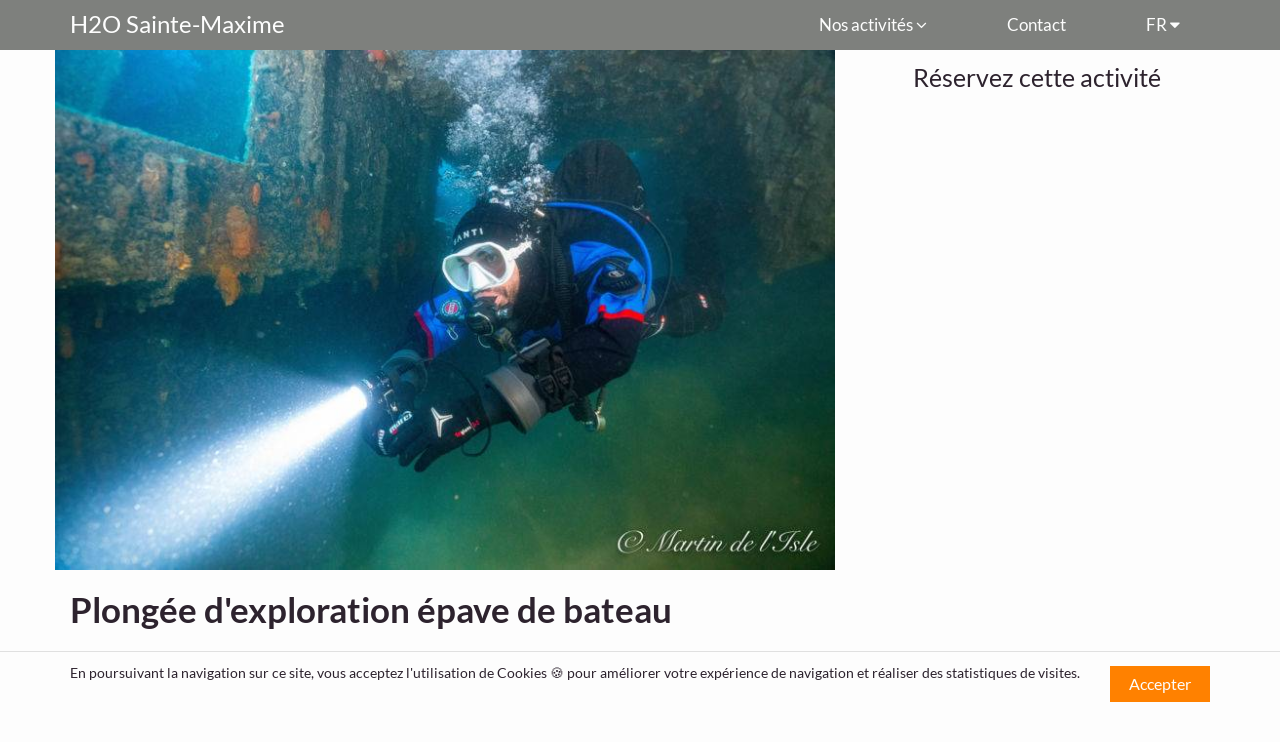

--- FILE ---
content_type: text/html; charset=UTF-8
request_url: https://h2o-sainte-maxime.com/fr/activite/plongee-dexploration/saint-tropez-cannes-grimaud-cogolin-ramatuelle-saint-raphael/plongee-dexploration-epave-de-bateau
body_size: 12681
content:
<!DOCTYPE html>
<html lang="fr" class="no-js">
    <!--

 ██████╗ ██╗   ██╗██╗██████╗  █████╗ ██████╗
██╔════╝ ██║   ██║██║██╔══██╗██╔══██╗██╔══██╗
██║  ███╗██║   ██║██║██║  ██║███████║██████╔╝
██║   ██║██║   ██║██║██║  ██║██╔══██║██╔═══╝
╚██████╔╝╚██████╔╝██║██████╔╝██║  ██║██║
 ╚═════╝  ╚═════╝ ╚═╝╚═════╝ ╚═╝  ╚═╝╚═╝
-->
<!--
Vendez vos activités sur votre site internet sans commission avec
www.guidap.co
Le logiciel de gestion de réservations et planning des professionnels du loisir

-->
    <head>
        <script>document.documentElement.classList.remove("no-js");</script>
        <meta charset="UTF-8" />
        <meta http-equiv="Content-language" content="fr">
        <meta name="viewport" content="width=device-width, minimum-scale=1.0, maximum-scale=2.0">
        <title>épave relax plongée profonde sainte-maxime saint-tropez</title>
        <meta name="description" content="Réservez votre Plongée d&#039;exploration épave de bateau avec H2O Sainte-Maxime à Sainte-Maxime près de Saint-Tropez -cannes- Grimaud - Cogolin - Ramatuelle- Saint-Raphael-">

        <meta name="theme-color" content="#7E807D">

        <meta property="og:title" content="épave relax plongée profonde sainte-maxime saint-tropez">
        <meta property="og:description" content="Réservez votre Plongée d&#039;exploration épave de bateau avec H2O Sainte-Maxime à Sainte-Maxime près de Saint-Tropez -cannes- Grimaud - Cogolin - Ramatuelle- Saint-Raphael-">
        <meta property="og:type" content="content website">
        <meta property="og:image" content="https://guidapp.s3.eu-central-1.amazonaws.com/activity_base/h2o-sainte-maxime.com/plongee-dexploration-epave-de-bateau-saint-tropez-grimaud-cogolin-ramatuelle-saint-raphael-1623679642.jpeg">
        <meta property="og:locale" content="fr-FR">
        <meta property="og:site_name" content="H2O Sainte-Maxime">
        <meta property="og:url" content="https://h2o-sainte-maxime.com/fr/activite/plongee-dexploration/saint-tropez-cannes-grimaud-cogolin-ramatuelle-saint-raphael/plongee-dexploration-epave-de-bateau">

                    <link href="/build/website/th_base.f2376c83e3676e941fb5.css" rel="stylesheet">
            <style>
                header .navbar-default,
footer .bottom-footer,
.main-content .home-desc {
    background-color: #7E807D;
}

header .navbar-default .navbar-logo img {
    border: solid 3px #7E807D;
}

.social-item .fa-stack .fa:last-child {
    color: var(--gdp-surface-50, #FDFDFD);
}
.social-item .fa-stack .fa:first-child,
.social-item:hover .fa-stack .fa:first-child {
    color: var(--gdp-surface-900, #2D232E);
}

body.tc-light header.header .navbar-default .nb-item,
body.tc-light header.header .navbar-default .nb-item:hover,
body.tc-light header.header .navbar-default .nb-item:focus,
body.tc-light footer.footer .bottom-footer span,
body.tc-light footer.footer .bottom-footer a,
body.bc-light .btn-custom,
body.bc-light .btn-custom2,
body.bc-light .reservation .label,
body.tc-light .main-content .home-desc h1,
body.tc-light .main-content .home-desc .wysiwyg {
    color: var(--gdp-surface-50, #FDFDFD);
}
body.bc-light .btn-custom.outline {
    color: #FF8100
}

body.tc-dark header.header .navbar-default .nb-item,
body.tc-dark header.header .navbar-default .nb-item:hover,
body.tc-dark header.header .navbar-default .nb-item:focus,
body.tc-dark footer.footer .bottom-footer span,
body.tc-dark footer.footer .bottom-footer a,
body.bc-dark .btn-custom,
body.bc-dark .btn-custom2,
body.bc-dark .reservation .label,
body.tc-dark .main-content .home-desc h1,
body.tc-dark .main-content .home-desc .wysiwyg {
    color: var(--gdp-surface-900, #2D232E);
}

@media (max-width: 767px) {
    header.header .navbar-default .navbar-nav .dropdown-menu li a {
        color: #FF8100;
    }
}

body.bc-light .btn-custom:hover,
body.bc-light .btn-custom2:hover,
body.bc-light .reservation .label:hover {
    color: #FF8100
}
body.bc-light .btn-custom.outline:hover {
    color: var(--gdp-surface-0, #FEFEFE);
}

body.tc-light header.header .navbar-default button.navbar-toggle {
    background-color: transparent;
    border-color: var(--gdp-surface-50, #FDFDFD);
    color: var(--gdp-surface-50, #FDFDFD);
}
body.tc-dark header.header .navbar-default button.navbar-toggle {
    background-color: transparent;
    border-color: var(--gdp-surface-900, #2D232E);
    color: var(--gdp-surface-900, #2D232E);
}

.btn-custom,
.btn-custom:focus,
.btn-custom:active,
.btn-custom2,
.btn-custom2:focus,
.btn-custom2:active,
.reservation .label {
    background-color: #FF8100;
    border: #FF8100 solid 1px;
}
.btn-custom:hover,
.btn-custom2:hover,
.reservation a.label:hover {
    background-color: var(--gdp-surface-50, #FDFDFD);
    color: #FF8100;
}
.reservation a.label.selected {
    background-color: var(--gdp-surface-50, #FDFDFD);
    color: #FF8100 !important;
}

.btn-custom.outline,
.btn-custom.outline:focus,
.btn-custom.outline:active {
    background-color: var(--gdp-surface-50, #FDFDFD);
    color: #FF8100;
}
.btn-custom.outline:hover {
    background-color: #FF8100;
    border: #FF8100 solid 1px;
}

body.bc-light .nb-activity a,
body.bc-light .nb-activity a:hover,
body.bc-light .nb-activity a:focus,
body.bc-light .nb-activity a:active {
    color: #FF8100;
}
body.bc-dark .nb-activity a,
body.bc-dark .nb-activity a:hover,
body.bc-dark .nb-activity a:focus,
body.bc-dark .nb-activity a:active {
    color: var(--gdp-surface-600, #7D777D);
    background-color: inherit;
}
.nb-activity li.active a,
.nb-activity li.active a:focus,
.nb-activity li.active a:active {
    color: var(--gdp-surface-900, #2D232E);
}

.loader-box .loader {
    border-top-color: #7E807D;
    border-bottom-color: #FF8100;
}


body ul.resa-bc li.active { background: #7E807D; }
body ul.resa-bc li.checked { background: #7E807D; }
body.tc-light ul.resa-bc li.checked a { color: var(--gdp-surface-50, #FDFDFD); }
body.tc-dark ul.resa-bc li.checked a { color: var(--gdp-surface-900, #2D232E); }

.reservation .resa-body tbody tr td.day.active {
    background-color: #FF8100;
    background-image: none;
}
body.bc-light .reservation .resa-body tbody tr td.day.active { color: var(--gdp-surface-50, #FDFDFD); }
body.bc-dark .reservation .resa-body tbody tr td.day.active { color: var(--gdp-surface-900, #2D232E); }

body.tc-light .reservation .resa-body tbody tr td.day.today { color: var(--gdp-surface-50, #FDFDFD); }
body.tc-dark .reservation .resa-body tbody tr td.day.today { color: var(--gdp-surface-900, #2D232E); }
body .reservation .resa-body tbody tr td.day.today { background-color: #7E807D; }
body .reservation .resa-body tbody tr td.day.today:not(.disabled):hover { color: #7E807D; }

body .reservation .resa-body tbody tr td.day.today.disabled,
body .reservation .resa-body tbody tr td.day.today.disabled:hover {
    background-color: rgba(126, 128, 125, 0.5);
}


.reservation a.label {
    background: #FF8100;
}
body.bc-light .reservation a.label { color: var(--gdp-surface-50, #FDFDFD); }
body.bc-dark .reservation a.label { color: var(--gdp-surface-900, #2D232E); }
            </style>
        
                                            <script type="application/ld+json">
            {
                "@context": "http://schema.org",
                "@type": "EntertainmentBusiness",
                "additionalType": "TouristAttraction",
                                "priceRange" : "5€ - 845€",
                                "currenciesAccepted": "EUR",
                "address": {
                    "@type": "PostalAddress",
                    "addressLocality": "Sainte-Maxime",
                    "streetAddress": "QUAI LEON CONDROYER, galerie marchande du port, PORT DE SAINTE MAXIME",
                    "postalCode": "83120",
                    "addressCountry": "France"
                },
                "name": "H2O Sainte-Maxime",
                "telephone": "+33611139004",
                "email": "frank@h2o-sainte-maxime.com",
                "image": "https://guidapp.s3.eu-central-1.amazonaws.com/cover_base/h2o-sainte-maxime.com/cover/baptemes-stages-et-formations-de-plongee-a-sainte-maxime-%7C-h2o-sainte-maxime-h2o-sainte-maxime-1557929559.jpeg",
                                    "sameAs": [
                        "https://www.facebook.com/H2O-Sainte-Maxime-1478446332389724/", "https://www.instagram.com/centredeplongeeh2o/", "https://www.tripadvisor.fr/Attraction_Review-g187239-d4011571-Reviews-H2O_club_de_plongee-Sainte_Maxime_French_Riviera_Cote_d_Azur_Provence_Alpes_Cote_.html"
                    ],
                                "url": "https://h2o-sainte-maxime.com/",
                "potentialAction": {
                    "@type": "ReserveAction",
                    "target": {
                        "@type": "EntryPoint",
                        "urlTemplate": "https://h2o-sainte-maxime.com/fr/activites",
                        "inLanguage": "fr-FR",
                        "actionPlatform": [
                            "http://schema.org/DesktopWebPlatform"
                        ]
                    },
                    "result": {
                        "@type": "Reservation",
                        "name": "Réserver"
                    }
                }

            }
            </script>
        
        
<script>
    (function(i,s,o,g,r,a,m){i['GoogleAnalyticsObject']=r;i[r]=i[r]||function(){
        (i[r].q=i[r].q||[]).push(arguments)},i[r].l=1*new Date();a=s.createElement(o),
        m=s.getElementsByTagName(o)[0];a.async=1;a.src=g;m.parentNode.insertBefore(a,m)
    })(window,document,'script','https://www.google-analytics.com/analytics.js','ga');

        ga('create', 'UA-108707280-1', 'auto');
    ga('set', {
        domain: 'h2o-sainte-maxime.com',
        theme: 'base',
        locale: 'fr',
        route: 'tenant_front_activity',
        tenant_logged: 0,
        page: document.location.pathname,
        title: document.title,
    });
    ga('send', 'pageview');
    
    </script>


    </head>
    <body
        class="tc-light bc-light hc-dark activity-page"
        data-spy="scroll" data-target=".nb-activity" data-offset="100"        data-theme="base"
        data-domain="h2o-sainte-maxime.com"
        vocab="http://schema.org/" typeof="WebPage"
    >
                <header class="header">
            <nav class="navbar navbar-default">
                                <div class="st-container">
                    <button type="button" class="navbar-toggle collapsed" data-toggle="collapse" data-target="#main-menu">
                        Menu
                    </button>
                    <div class="navbar-header">
                                                    <a class="navbar-brand nb-item" href="/fr">H2O Sainte-Maxime</a>
                                            </div>
                    <div class="collapse navbar-collapse" id="main-menu">
                        <ul class="nav navbar-nav">
                            <li class="dropdown">
                                <button class="btn btn-primary btn-outline dropdown-toggle nb-item" id="dropdownActivities" data-toggle="dropdown">
                                    Nos activités
                                    <i class="fa caret-down"></i>
                                </button>
                                <ul class="dropdown-menu dropdown-menu-categories" aria-labelledby="dropdownActivities">
                                                                            <li>
                                            <a href="/fr/activites#plongee-dexploration">
                                                fun dive
                                            </a>
                                        </li>
                                                                            <li>
                                            <a href="/fr/activites#plongee-debutant">
                                                Beginner diver
                                            </a>
                                        </li>
                                                                            <li>
                                            <a href="/fr/activites#plongee-enfant">
                                                Child diving
                                            </a>
                                        </li>
                                                                            <li>
                                            <a href="/fr/activites#formations-de-plongee-pour-adulte-ffessm-anmp">
                                                Diving training FFESSM / ANMP
                                            </a>
                                        </li>
                                                                            <li>
                                            <a href="/fr/activites#formations-de-plongee-pour-adulte-padi">
                                                PADI diving training
                                            </a>
                                        </li>
                                                                            <li>
                                            <a href="/fr/activites#snorkeling">
                                                Snorkeling
                                            </a>
                                        </li>
                                                                    </ul>
                            </li>
                            <li>
                                <a class="smooth-scroll nb-item" href="#contact">Contact</a>
                            </li>

                                                            <li class="dropdown lang">
                                    <button class="btn btn-primary btn-outline dropdown-toggle nb-item" id="dropdownLang" data-toggle="dropdown">
                                        <span class="locale">fr</span>
                                        <i class="fa caret-down"></i>
                                    </button>
                                    <ul class="dropdown-menu" aria-labelledby="dropdownLang">
                                                                                                                        <li>
                                            <a class="locale" href="/en/activity/plongee-dexploration/saint-tropez-cannes-grimaud-cogolin-ramatuelle-saint-raphael/wreck-dive-in-sainte-maxime">
                                                en
                                            </a>
                                        </li>
                                                                            </ul>
                                </li>
                                                    </ul>
                    </div>
                </div>
            </nav>
        </header>
        
            
        <div property="primaryImageOfPage" typeof="ImageObject">
        <meta property="url" content="https://guidapp.s3.eu-central-1.amazonaws.com/activity_base/h2o-sainte-maxime.com/plongee-dexploration-epave-de-bateau-saint-tropez-grimaud-cogolin-ramatuelle-saint-raphael-1623679642.jpeg" />
        <meta property="caption" content="Plongée d&#039;exploration épave de bateau" />
        <meta property="representativeOfPage" content="true" />
    </div>
<meta property="name" content="Plongée d&#039;exploration épave de bateau" />
<meta property="description" content="Plongeurs &amp;agrave; partir du PE40, niveau 2 ou advanced + deep dive, plongez &amp;agrave; la d&amp;eacute;couverte de nos &amp;eacute;paves.&amp;nbsp;
Accompagn&amp;eacute; de l&#039;un de nos moniteurs ou en autonomie avec d&#039;autres plongeurs (&amp;agrave; partir du niveau Pa40 ou 3), vous d&amp;eacute;couvrirez ces oasis de vie sous-marine, dans l&#039;ambiance tr&amp;egrave;s particuli&amp;egrave;re de la plong&amp;eacute;e sur &amp;eacute;pave.&amp;nbsp;" />
<div class="main-content activity" property="mainEntity" typeof="Product">
    <div class="activity-wrapper">
        <div class="sub-activity-wrapper">
            <div class="a-header">
                                    <div class="a-sub-header">
                        <img property="image" src="https://guidapp.s3.eu-central-1.amazonaws.com/activity_base/h2o-sainte-maxime.com/plongee-dexploration-epave-de-bateau-saint-tropez-grimaud-cogolin-ramatuelle-saint-raphael-1623679642.jpeg" alt="Plongée d&#039;exploration épave de bateau">
                    </div>
                
                <div class="activity-name">
                                        <h1 property="name">Plongée d&#039;exploration épave de bateau</h1>
                    <h2 property="category">Fun dive</h2>
                </div>
            </div>

                        
            <div class="a-content">
                <div class="nb-activity-wrapper">
                    <nav class="nb-activity">
                        <div class="nav-wrapper">
                            <ul class="nav">
                                                                    <li><a href="#description" class="smooth-scroll">Description</a></li>
                                                                                                    <li><a href="#conduct" class="smooth-scroll">Déroulement</a></li>
                                                                <li><a href="#address" class="smooth-scroll">Lieu de rendez-vous</a></li>
                            </ul>
                        </div>
                        <div class="arrow left"><i class="fa fa-angle-left"></i></div>
                        <div class="arrow right"><i class="fa fa-angle-right"></i></div>
                    </nav>
                </div>

                <div class="primary-infos">
                    <div class="item location">
                        <i class="fa fa-map-marker fa-fw"></i> Sainte-Maxime
                    </div>
                                            <div class="item people">
                            <i class="fa fa-users fa-fw"></i> 1 à 20 personnes
                        </div>
                                    </div>

                                    <div class="activity-info">
                        <h2>Forfaits</h2>
                                                    <div class="content package" property="offers" typeof="AggregateOffer">
                                <table class="table table-striped">
                                    <thead>
                                    <tr>
                                        <th colspan="3" class="package-name" property="name">Plongée encadrée</th>
                                    </tr>
                                    </thead>
                                    <tbody>
                                                                                                                                                                                                                                                                            <tr>
                                            <td>1 JE PLONGE + JE LOUE L&#039;ÉQUIPEMENT COMPLET (BOUTEILLE INCLUSE)</td>
                                            <td>80€</td>
                                            <td>bloc inclus</td>
                                        </tr>
                                                                                                                                                                                                    <tr>
                                            <td>1 JE PLONGE MAIS JE NE LOUE PAS L&#039;ÉQUIPEMENT COMPLET</td>
                                            <td>70€</td>
                                            <td>bloc inclus</td>
                                        </tr>
                                                                                                                                                                                                    <tr>
                                            <td>1 JE LOUE UN OU PLUSIEURS ÉLÉMENTS</td>
                                            <td>5€</td>
                                            <td>éléments : combinaison, détendeur, gilet, pmt</td>
                                        </tr>
                                                                                                                                                                                                    <tr>
                                            <td>1 JE LOUE UN ORDINATEUR</td>
                                            <td>5€</td>
                                            <td></td>
                                        </tr>
                                                                                                                                                                                                    <tr>
                                            <td>1 JE LOUE UNE LAMPE</td>
                                            <td>7€</td>
                                            <td></td>
                                        </tr>
                                                                                                                                                                                                    <tr>
                                            <td>1 JE LOUE UNE GO-PRO</td>
                                            <td>15€</td>
                                            <td></td>
                                        </tr>
                                                                        </tbody>
                                </table>
                                                                    <meta property="highPrice" content="80" />
                                    <meta property="lowPrice" content="5" />
                                    <meta property="priceCurrency" content="EUR" />
                                    <link itemprop="businessFunction" href="http://purl.org/goodrelations/v1#ProvideService" />
                                    <div property="areaServed" typeof="Place">
                                        <div property="address" typeof="PostalAddress">
                                            <meta property="streetAddress" content="114, Av Charles de Gaulle." />
                                            <meta property="postalCode" content="83120" />
                                            <meta property="addressLocality" content="Sainte-Maxime" />
                                            <meta property="addressCountry" content="France" />
                                        </div>
                                    </div>
                                                                                                </div>
                                                    <div class="content package" property="offers" typeof="AggregateOffer">
                                <table class="table table-striped">
                                    <thead>
                                    <tr>
                                        <th colspan="3" class="package-name" property="name">Plongée autonome</th>
                                    </tr>
                                    </thead>
                                    <tbody>
                                                                                                                                                                                                                                                                            <tr>
                                            <td>1 JE PLONGE + JE LOUE L&#039;ÉQUIPEMENT COMPLET (BOUTEILLE INCLUSE)</td>
                                            <td>65€</td>
                                            <td></td>
                                        </tr>
                                                                                                                                                                                                    <tr>
                                            <td>1 JE PLONGE MAIS JE NE LOUE PAS L&#039;ÉQUIPEMENT COMPLET</td>
                                            <td>50€</td>
                                            <td>bloc inclus</td>
                                        </tr>
                                                                                                                                                                                                    <tr>
                                            <td>1 JE LOUE UN OU PLUSIEURS ÉLÉMENTS</td>
                                            <td>5€</td>
                                            <td>éléments : combinaison, détendeur, gilet, pmt</td>
                                        </tr>
                                                                                                                                                                                                    <tr>
                                            <td>1 JE LOUE UN ORDINATEUR</td>
                                            <td>5€</td>
                                            <td></td>
                                        </tr>
                                                                                                                                                                                                    <tr>
                                            <td>1 JE LOUE UNE LAMPE</td>
                                            <td>7€</td>
                                            <td></td>
                                        </tr>
                                                                                                                                                                                                    <tr>
                                            <td>1 JE LOUE UNE GO-PRO</td>
                                            <td>15€</td>
                                            <td></td>
                                        </tr>
                                                                        </tbody>
                                </table>
                                                                    <meta property="highPrice" content="65" />
                                    <meta property="lowPrice" content="5" />
                                    <meta property="priceCurrency" content="EUR" />
                                    <link itemprop="businessFunction" href="http://purl.org/goodrelations/v1#ProvideService" />
                                    <div property="areaServed" typeof="Place">
                                        <div property="address" typeof="PostalAddress">
                                            <meta property="streetAddress" content="114, Av Charles de Gaulle." />
                                            <meta property="postalCode" content="83120" />
                                            <meta property="addressLocality" content="Sainte-Maxime" />
                                            <meta property="addressCountry" content="France" />
                                        </div>
                                    </div>
                                                                                                </div>
                                            </div>
                
                                    <div id="description" class="activity-info">
                        <h2>Description</h2>
                                                    <div class="wysiwyg content" property="description">
                                                                    <p>Plongeurs &agrave; partir du PE40, niveau 2 ou advanced + deep dive, plongez &agrave; la d&eacute;couverte de nos &eacute;paves.&nbsp;</p>
<p>Accompagn&eacute; de l'un de nos moniteurs ou en autonomie avec d'autres plongeurs (&agrave; partir du niveau Pa40 ou 3), vous d&eacute;couvrirez ces oasis de vie sous-marine, dans l'ambiance tr&egrave;s particuli&egrave;re de la plong&eacute;e sur &eacute;pave.&nbsp;</p>
                                                            </div>
                                            </div>

                                            <div id="carousel" class="activity-info">
                            <div ref="carousel" class="carousel slide">
                                <template v-if="isGalleryReady">
                                    <div class="carousel-inner" role="listbox">
                                        <div v-for="(image,index) in images" class="item" :class="{'active': index === 0}">
                                            <clazy-load :src="image.formats.activity_secondary_full">
                                                <img slot="image" :src="image.formats.activity_secondary_full" :alt="'Image '+index">
                                                <div class="loader-box overlay" slot="placeholder">
                                                    <div class="loader"></div>
                                                </div>
                                            </clazy-load>
                                        </div>
                                    </div>
                                    <a href="javascript:void(0)" class="left carousel-control" @click.prevent="previousSlide()" v-if="isCarouselReady">
                                        <span class="fa fa-angle-left" aria-hidden="true"></span>
                                        <span class="sr-only">Précédent</span>
                                    </a>
                                    <a href="javascript:void(0)" class="right carousel-control" @click.prevent="nextSlide()" v-if="isCarouselReady">
                                        <span class="fa fa-angle-right" aria-hidden="true"></span>
                                        <span class="sr-only">Suivant</span>
                                    </a>
                                </template>
                            </div>
                        </div>
                                    
                                    <div id="conduct" class="activity-info">
                        <h2>Déroulement</h2>
                        <div class="wysiwyg content">
                                                            <p>RDV au club &agrave; 8h45, puis d&eacute;part &agrave; bord de notre bateau confortable r&eacute;serv&eacute; aux plongeurs confirm&eacute;s, pour une sortie d'environ 2h30.&nbsp;</p>
<p><strong>Cette activit&eacute; n'est pas reservable en ligne, pour les dates des &eacute;paves, nous consulter par t&eacute;l&eacute;phone</strong>.</p>
                                                    </div>
                    </div>
                
                                    <div class="activity-info">
                        <h2>Inclus</h2>
                        <div class="wysiwyg content">
                                                            <p>boisson et bonne humeur !</p>
                                                    </div>
                    </div>
                
                                    <div class="activity-info">
                        <h2>Bon à savoir</h2>
                        <div class="wysiwyg content">
                                                            <p>Prévoir votre carte de niveau, votre carnet de plongée.<br></p><p>Possibilité d'apporter vos affaires personnelles sur le bateau. Douche à bord.
</p><p>Equipement complet disponible au club.</p><p>Pour en savoir plus sur les sites de plongée et les épaves, consultez notre site d'informations : <a href="http://www.h2o-sainte-maxime.com/" rel="noopener">http://www.h2o-sainte-maxime.com/</a></p><p>
</p>
                                                    </div>
                    </div>
                                
<div id="address" class="activity-info">
    <h2>Lieu de rendez-vous</h2>
    <div class="content">
        <p>
                        <span>
                <span>114, Av Charles de Gaulle.</span>
                <span>83120 Sainte-Maxime</span>
            </span>
        </p>
                <div id="map-container"
             data-map-provider="{&quot;url&quot;:&quot;https:\/\/api.mapbox.com\/styles\/v1\/{id}\/tiles\/{z}\/{x}\/{y}?access_token={accessToken}&quot;,&quot;options&quot;:{&quot;id&quot;:&quot;mapbox\/streets-v11&quot;,&quot;tileSize&quot;:512,&quot;zoomOffset&quot;:-1,&quot;accessToken&quot;:&quot;pk.eyJ1Ijoic3lsdmFpbmd1aWRhcCIsImEiOiJjamppbXFnbDMwb3k3M2tzYnJ1ZmZxYTI5In0.nWdmyoSzzrObyUG5kCeTKQ&quot;,&quot;attribution&quot;:&quot;\u00a9 &lt;a href=\&quot;https:\/\/www.mapbox.com\/about\/maps\/\&quot;&gt;Mapbox&lt;\/a&gt; \u00a9 &lt;a href=\&quot;http:\/\/www.openstreetmap.org\/copyright\&quot;&gt;OpenStreetMap&lt;\/a&gt; &lt;strong&gt;&lt;a href=\&quot;https:\/\/www.mapbox.com\/map-feedback\/\&quot; target=\&quot;_blank\&quot;&gt;Improve this map&lt;\/a&gt;&lt;\/strong&gt;&quot;}}"
             data-map-places="[{&quot;lat&quot;:&quot;43.307328&quot;,&quot;lng&quot;:&quot;6.6404125&quot;}]">
            <g-openstreetmap
                    v-if="mapProvider"
                    :map-provider="mapProvider"
                    height="300px"
                    :places="places"
                    map-error-double-touch="Utilisez deux doigts pour déplacer la carte">
            </g-openstreetmap>
        </div>
    </div>
</div>
            </div>
        </div>
                    

<div class="reservation-tool-wrapper"
    id="reservation-tool"
    data-currency-iso="EUR"
            data-activity-uuid="ml9cpH53koSN0WVbKBXdixefvJyasC7DLMRO"
        data-gift-enabled="0"
        data-sale-mode="reservation"
            data-client-forms="[{&quot;uuid&quot;:&quot;db5e5336-b064-11ec-9b9c-067a955a4894&quot;,&quot;type&quot;:&quot;opt_in&quot;,&quot;label&quot;:&quot;Je souhaite recevoir des offres et des nouvelles de H2O Sainte-Maxime par email.&quot;,&quot;required&quot;:false}]"
     v-cloak
>
    <div class="reserve-cta-mobile" v-if="!isPopupVisible && !isExportLight && !isGiftCardActivationMode">
        <button class="btn-custom" @click="popupSwitch()">
            Réserver
        </button>
    </div>
    <div class="rtw-main" :class="{'gift-card-activation' : isGiftCardActivationMode}" v-show="isPopupVisible || isExportLight || isGiftCardActivationMode">
        <div class="reservation" :class="{'loading':callActive}">
            <div class="mobile-header" v-if="isPopupVisible && !isExportLight && !isGiftCardActivationMode"><i class="fa fa-times" @click="popupSwitch()"></i></div>
            <div v-if="callActive" class="loader-box overlay"><div class="loader"></div></div>
            <template v-if="selected.activity || isGiftCardActivationMode">
                <template v-if="displayReservationTool">
                    <div class="header" v-if="current_step != steps.success">
                                                    <p v-if="selected.isGift" class="resa-title">Offrir un bon cadeau</p>
                            <p v-else-if="isGiftCardActivationMode" class="resa-title"> 🎁 Utiliser un bon cadeau</p>
                            <p v-else class="resa-title">Réservez cette activité</p>
                                            </div>
                    <div class="clearfix" v-if="current_step < steps.success && current_step !== steps.gift_card">
                        <template v-if="!isBuyingReservation">
                            <ul class="resa-bc">
                                <li v-if="isPackageSelectable" :class="getStepClasses(steps.packages)">
                                    <a href="javascript:void(0)" v-if="isPastStep(steps.packages)" @click.prevent="setCurrentStep(steps.packages)">Forfait</a>
                                    <span v-if="isFutureOrCurrentStep(steps.packages)">Forfait</span>
                                </li>
                                <li :class="getStepClasses(steps.prices)">
                                    <a href="javascript:void(0)" v-if="isPastStep(steps.prices)" @click.prevent="setCurrentStep(steps.prices)">Tarif</a>
                                    <span v-if="isFutureOrCurrentStep(steps.prices)">Tarif</span>
                                </li>
                                <li :class="getStepClasses(steps.checkout)">
                                    <span>Coordonnées</span>
                                </li>
                            </ul>
                        </template>
                        <template v-else>
                            <ul class="resa-bc">
                                <li v-if="selected.isGift" :class="getStepClasses(steps.recipient)">
                                    <a href="javascript:void(0)" v-if="isPastStep(steps.recipient)" @click.prevent="setCurrentStep(steps.recipient)">Destinataire</a>
                                    <span v-if="isFutureOrCurrentStep(steps.recipient)">Destinataire</span>
                                </li>
                                <li v-if="isPackageSelectable" :class="getStepClasses(steps.packages)">
                                    <a href="javascript:void(0)" v-if="isPastStep(steps.packages)" @click.prevent="setCurrentStep(steps.packages)">Forfait</a>
                                    <span v-if="isFutureOrCurrentStep(steps.packages)">Forfait</span>
                                </li>
                                <li :class="getStepClasses(steps.prices)">
                                    <a href="javascript:void(0)" v-if="isPastStep(steps.prices)" @click.prevent="setCurrentStep(steps.prices)">Tarif</a>
                                    <span v-if="isFutureOrCurrentStep(steps.prices)">Tarif</span>
                                </li>
                                <li v-if="areResourcesSelectable && !selected.isGift" :class="getStepClasses(steps.resources)">
                                    <a href="javascript:void(0)" v-if="isPastStep(steps.resources)" @click.prevent="setNextStepFromPrices()">Equip.</a>
                                    <span v-if="isFutureOrCurrentStep(steps.resources)">Equip.</span>
                                </li>
                                <li v-if="!selected.isGift" :class="getStepClasses(steps.date)">
                                    <a href="javascript:void(0)" v-if="isPastStep(steps.date)" @click.prevent="setCurrentStep(steps.date)">Date</a>
                                    <span v-if="isFutureOrCurrentStep(steps.date)">Date</span>
                                </li>
                                <li v-if="!selected.isGift" :class="getStepClasses(steps.slots)">
                                    <a href="javascript:void(0)" v-if="isPastStep(steps.slots)" @click.prevent="setCurrentStep(steps.slots)">Heure</a>
                                    <span v-if="isFutureOrCurrentStep(steps.slots)">Heure</span>
                                </li>
                            </ul>
                        </template>
                    </div>
                    <div class="general-errors" v-if="hasGeneralErrors()">
                        <div v-for="e in getGeneralErrors()" v-html="e"></div>
                    </div>
                    <div class="clearfix"></div>
                    <div class="resa-body clearfix">
                                                    <!-- GIFT CARD -->
                            <div class="gift-card" v-if="current_step == steps.gift_card">
                                <ol class="gift-activation-guide">
                                    <li>Munissez vous de votre bon cadeau</li>
                                    <li>Relevez le numéro de votre bon cadeau qui se trouve sous le QR code</li>
                                    <li>Renseignez le numéro de votre bon cadeau</li>
                                </ol>
                                <div class="form-group">
                                    <label>Code du bon cadeau</label>
                                    <input class="form-control" type="text" v-model="giftCardCode">
                                </div>
                                <div class="general-errors" v-if="giftCardNotFound">
                                    Bon cadeau introuvable
                                </div>
                                <div class="resa-gift">
                                    <a href=""
                                       class="btn-custom"
                                       v-if="giftCardCode"
                                       @click.prevent="useGiftCardCode">
                                        Valider
                                    </a>
                                    <a v-if="!isGiftCardActivationMode" href="" class="m-t-md" @click.prevent="leaveGiftCardStep">
                                        < Revenir à la réservation
                                    </a>
                                </div>
                            </div>
                        
                        
                        <transition name="reservation-transition" enter-activer-class="animated fadeIn" leave-active-class="animated fadeOut">

                            <!-- LIST OF PACKAGES -->
                            <div class="packages-list" v-if="current_step == steps.packages">
                                <template v-if="selected.isGift">
                                    <h3>Choisissez un forfait pour</h3>
                                    <h4>${ recipientName }</h4>
                                </template>
                                <h3 v-else>Choisissez votre forfait</h3>
                                <a href="" v-for="package in selected.activity.packages" class="btn-custom"
                                   @click.prevent="setPackage(package)">
                                    ${ package.name }
                                </a>
                            </div>

                            <template v-if="isBuyingReservation">
                            <!-- RECIPIENT -->
                            <div class="resa-checkout" v-if="current_step == steps.recipient">
                                <h3>A qui offrez-vous ce bon cadeau ?</h3>
                                <div class="form-item">
                                    <input type="text" placeholder="Prénom"
                                           v-model="selected.recipient.firstname"
                                           class="form-control"
                                           :class="{'error': errors.recipient && errors.recipient.firstname}">
                                    <template v-if="errors.recipient && errors.recipient.firstname">
                                        <span v-for="e in errors.recipient.firstname" class="error-text">${ e }</span>
                                    </template>
                                </div>
                                <div class="animated fadeIn" v-if="selected.recipient.firstname">
                                    <div class="form-item">
                                        <input type="text" placeholder="Nom"
                                               v-model="selected.recipient.lastname"
                                               class="form-control"
                                               :class="{'error': errors.recipient && errors.recipient.lastname}">
                                        <template v-if="errors.recipient && errors.recipient.lastname">
                                            <span v-for="e in errors.recipient.lastname" class="error-text">${ e }</span>
                                        </template>
                                    </div>
                                    <div class="form-item">
                                        <input type="email" placeholder="Email"
                                               v-model="selected.recipient.email"
                                               class="form-control"
                                               :class="{'error': errors.recipient && errors.recipient.email}">
                                        <template v-if="errors.recipient && errors.recipient.email">
                                            <span v-for="e in errors.recipient.email" class="error-text">${ e }</span>
                                        </template>
                                    </div>
                                    <div v-if="isRecipientEmailProblematic" class="alert alert-warning">
                                        Malgré nos efforts, les adresses email orange bloquent certains de nos emails. Pour être sûr de recevoir nos confirmations préférez une autre addresse. (Gmail, Outlook, etc.)
                                    </div>
                                    <div class="form-item phone-number-input">
                                        <vue-phone-number-input
                                                :value="unformattedRecipientPhoneNumber"
                                                :default-country-code="phoneNumberCountry"
                                                :translations="$options.PHONE_NUMBER_TRANS"
                                                :error="!phoneValidation.recipient && !!selected.recipient.phone"
                                                :no-validator-state="isRecipientPhoneValid"
                                                :color="getCssColorVariable('--gdp-secondary-900')"
                                                :valid-color="getCssColorVariable('--gdp-success-900')"
                                                :error-color="getCssColorVariable('--gdp-error-900')"
                                                required
                                                @update="updateRecipientPhone">
                                        </vue-phone-number-input>
                                        <template v-if="errors.recipient && errors.recipient.phone">
                                            <span v-for="e in errors.recipient.phone" class="error-text">${ e }</span>
                                        </template>
                                    </div>
                                    <div class="form-item">
                                        <p>
                                            Garanti sans spam, ces informations nous serviront à contacter le destinataire au cas où son bon cadeau arrive à expiration 🙂.
                                        </p>
                                    </div>
                                </div>
                                <button class="btn btn-custom" @click="setNextStepFromRecipient()" :disabled="!selected.recipient.firstname">
                                    Suivant
                                </button>
                            </div>
                            </template>
                            <!-- LIST OF PRICES -->
                            <div class="resources-list" v-if="current_step == steps.prices">
                                <template v-if="selected.isGift">
                                    <h3>Choisissez des tarifs pour</h3>
                                    <h4>${ recipientName }</h4>
                                </template>
                                <h3 v-else>Choisissez votre tarif</h3>
                                <div class="sub-prices-list" v-for="price in selected.package.prices">
                                    <div>
                                        ${ price.name }
                                        <small>${ price.details }</small>
                                    </div>
                                    <div>
                                        <g-reservation-spinner :item="price" :selected.sync="selected.prices"></g-reservation-spinner>
                                    </div>
                                </div>
                                <a href="" class="btn-custom animated fadeIn"
                                   v-if="arePricesValid"
                                   @click.prevent="setNextStepFromPrices()">
                                    Suivant
                                </a>
                            </div>

                            <template v-if="isBuyingReservation">
                            <!-- LIST OF RESOURCES -->
                            <div class="resources-list" v-if="current_step == steps.resources">
                                <h3>Choisissez votre équipement</h3>
                                <div class="sub-resources-list" v-for="resource in resources">
                                    <div class="resource-image">
                                        <img v-if="resource.thumb" :src="resource.thumb" />
                                    </div>
                                    <div class="resource-content">
                                        <div>
                                            ${ resource.name }<br />
                                            <small><a href="javascript:void(0)" @click.prevent="openResourceDetails(resource)">Détails</a></small>
                                        </div>
                                        <div>
                                            <g-reservation-spinner :item="resource" :selected.sync="selected.resources"></g-reservation-spinner>
                                        </div>
                                    </div>
                                </div>
                                <a href="" class="btn-custom animated fadeIn"
                                   v-if="selected.resources.length > 0"
                                   @click.prevent="setCurrentStep(steps.date)">
                                    Suivant
                                </a>
                            </div>

                            <!-- DATEPICKER -->
                            <div class="resa-picker" v-if="current_step == steps.date">
                                <h3>Choisissez une date</h3>
                                <g-date-picker id="datepicker"
                                               v-model="selected.date"
                                               always-displayed
                                               :config="datepicker.config"
                                               :dates-disabled="datepicker.closedDates"
                                               @created="fetchCloseDates"
                                               @change-month="onDatePickerChangeMonth"
                                               @change-date="onDatePickerChangeDate"
                                ></g-date-picker>
                                <div class="clearfix"></div>
                            </div>

                            <!-- SLOTS -->
                            <div class="resa-slots" v-if="current_step == steps.slots">
                                <h3>Choisissez une heure de début</h3>
                                <a href="" class="label"
                                   v-for="slot in slots"
                                   :class="{'selected': slot === selected.slot}"
                                   @click.prevent="selectSlot(slot)">${ slot.departure }</a>
                            </div>
                            </template>

                            <!-- CHECKOUT -->
                            <div class="resa-checkout" v-if="current_step == steps.checkout">
                                <h3>Vos informations</h3>
                                <div class="form-item duo">
                                    <div>
                                        <input type="text" placeholder="Prénom"
                                               v-model="selected.client.firstname"
                                               class="form-control"
                                               :class="{'error': errors.client && errors.client.firstname}">
                                        <template v-if="errors.client && errors.client.firstname">
                                            <span v-for="e in errors.client.firstname" class="error-text">${ e }</span>
                                        </template>
                                    </div>
                                    <div>
                                        <input type="text" placeholder="Nom"
                                               v-model="selected.client.lastname"
                                               class="form-control"
                                               :class="{'error': errors.client && errors.client.lastname}">
                                        <template v-if="errors.client && errors.client.lastname">
                                            <span v-for="e in errors.client.lastname" class="error-text">${ e }</span>
                                        </template>
                                    </div>
                                </div>
                                <div class="form-item">
                                    <input type="email" placeholder="Email"
                                           v-model="selected.client.email"
                                           class="form-control"
                                           :class="{'error': errors.client && errors.client.email}">
                                    <template v-if="errors.client && errors.client.email">
                                        <span v-for="e in errors.client.email" class="error-text">${ e }</span>
                                    </template>
                                </div>
                                <div v-if="isClientEmailProblematic" class="alert alert-warning">
                                    Malgré nos efforts, les adresses email orange bloquent certains de nos emails. Pour être sûr de recevoir nos confirmations préférez une autre addresse. (Gmail, Outlook, etc.)
                                </div>
                                <div class="form-item phone-number-input">
                                    <vue-phone-number-input
                                        :value="unformattedClientPhoneNumber"
                                        :translations="$options.PHONE_NUMBER_TRANS"
                                        :default-country-code="phoneNumberCountry"
                                        :error="!phoneValidation.client && !!selected.client.phone"
                                        :no-validator-state="isClientPhoneValid"
                                        :color="getCssColorVariable('--gdp-secondary-900')"
                                        :valid-color="getCssColorVariable('--gdp-success-900')"
                                        :error-color="getCssColorVariable('--gdp-error-900')"
                                        required
                                        @update="updateClientPhone"
                                    >
                                    </vue-phone-number-input>
                                    <template v-if="errors.client && !isClientPhoneValid">
                                        <span class="error-text">
                                            Le numéro de téléphone doit être renseigné
                                        </span>
                                    </template>
                                </div>
                                <div class="form-item" v-if="isQuestionable">
                                    <label for="question">
                                        <strong>${ selected.package.question }</strong>
                                    </label>
                                    <input type="text" class="form-control"
                                           id="question"
                                           v-model="selected.response" v-bind:placeholder="selected.package.question"
                                           :class="{'error': errors.selected && errors.selected.response}">
                                    <template v-if="errors.selected && errors.selected.response">
                                        <span v-for="e in errors.selected.response" class="error-text">${ e }</span>
                                    </template>
                                </div>
                                                                <div class="form-item checkbox-form-item" style="margin-bottom: 8px;" v-for="(clientForm, index) in clientForms">
                                    <label :for="clientForm.uuid" style="margin-bottom: 0; display: flex;">
                                        <input
                                            type="checkbox"
                                            :class="{ 'optin-checkbox-error': errors.client && errors.client.form && errors.client.form[index] && !selected.client.form[index].answer }"
                                            style="margin-right: 4px;"
                                            :id="clientForm.uuid"
                                            v-model="selected.client.form[index].answer">
                                        <span v-html="markdownize(clientForm.label, true).concat(clientForm.required ? ' *' : '')"></span>
                                    </label>
                                    <template v-if="errors.client && errors.client.form && errors.client.form[index]">
                                        <span class="error-text">
                                            Vous devez cocher cette case pour continuer
                                        </span>
                                    </template>
                                </div>
                                <button v-if="selected.isGift" id="submit-order-button" class="btn btn-custom"  @click.prevent="reserve()">
                                    Finaliser mon cadeau
                                </button>
                                <button v-else id="submit-order-button" class="btn btn-custom" @click.prevent="reserve()">
                                    <template v-if="isBuyingReservation">
                                        Réserver
                                    </template>
                                    <template v-else>
                                        Acheter
                                    </template>
                                </button>
                            </div>

                            <!-- SUCCESS -->
                            <div id="reservation-success" class="resa-success" v-if="reservation && current_step == steps.success">
                                <template v-if="reservation.autoAccept === 0">
                                    <p><i class="fa fa-hourglass-half"></i></p>
                                    <h3>Votre demande de réservation est en attente de confirmation.</h3>
                                    <p><strong>Pensez à regarder vos SPAM ou <a href='tel:+33611139004'>appelez-nous</a> sans nouvelle rapide de notre part.</strong></p>
                                </template>
                                <template v-else-if="mustRedirectToPayment">
                                    <div class="loader-box"><div class="loader"></div></div>
                                    <h3>Redirection vers la page de paiement...</h3>
                                    <p>
                                        <a :href="getPaymentUrl()">Cliquez-ici si vous n&#039;êtes pas redirigé automatiquement.</a>
                                    </p>
                                </template>
                                <template v-else>
                                    <p><i class="fa fa-check-circle success"></i></p>
                                    <h3>Votre demande est enregistrée !</h3>
                                    <p>Le détail de votre demande a été envoyé dans votre boite mail.</p>
                                    <p><strong>Pensez à regarder vos SPAM ou <a href='tel:+33611139004'>appelez-nous</a> sans nouvelle rapide de notre part.</strong></p>
                                </template>
                            </div>
                        </transition>
                    </div>

                    <div class="resa-summary" v-if="current_step >= steps.prices && !noSlotsAvailable">
                        <h3>Votre sélection</h3>
                        <p v-if="selected.isGift">1 bon cadeau pour ${ recipientName }</p>
                        <p>${ selected.package.name }</p>

                        <template v-if="selected.prices.length > 0">
                            Tarifs sélectionnés
                            <div class="prices" v-for="_price in selected.prices">
                                <div>
                                    ${ _price.quantity } ${ getPriceByUuid(_price.uuid).name }
                                </div>
                                <div>
                                    ${ _price.quantity } x ${ getPriceByUuid(_price.uuid).amount|money } €
                                </div>
                            </div>
                            <div class="total">
                                ${ getTotalPrice(selected.prices)|money } €
                            </div>
                        </template>
                        <template v-if="selected.coupons.length > 0">
                            <div class="coupons" v-for="_coupon in selected.coupons">
                                <div>
                                    <span v-if="!reservation" @click="removeCoupon(_coupon)">
                                        <g-icon class="remove-from-cart" fa="times"></g-icon>
                                    </span>
                                    Réduction ${ _coupon.code } <template v-if="_coupon.discountType === $options.COUPON_TYPES.PERCENT">(${ _coupon.discount }%)</template>
                                </div>
                                <div>
                                    -${ _coupon.computedDiscount } €
                                </div>
                            </div>
                            <div class="total">
                                Total ${ getTotal(selected.prices, selected.coupons)|money } €
                            </div>
                        </template>
                        <template v-if="selected.resources.length > 0">
                            <p>Équipements sélectionnés</p>
                            <div v-for="resource in selected.resources">
                                ${ resource.quantity } ${ getResourceByUuid(resource.uuid).name }
                            </div>
                        </template>
                        <div v-if="selected.date">
                            <br />
                            Le ${ selected.date }
                            <span v-if="selected.slot">
                                à ${ selected.slot.departure }
                            </span>
                        </div>
                    </div>

                                        <div class="resa-body resa-summary clearfix" v-if="canGift">
                        <div class="resa-gift">
                            <h3>🎁 Bon cadeau ?</h3>
                            <button @click="enableGiftMode" class="btn-custom outline">
                                Offrir un bon cadeau
                            </button>
                            <a href="" class="m-t-md" @click.prevent="gotoGiftCardStep">
                                Utiliser un bon cadeau
                            </a>
                        </div>
                    </div>
                                    </template>

                <template v-else>
                    <p class="resa-title">Réservez au :</p>
                    <div class="resa-content">
                        <hr>
                        <a href="tel:+33611139004" class="btn-custom2">
                            +33611139004
                        </a>
                    </div>
                </template>
            </template>

            <template v-else>
                <template v-if="!isBuyingReservation">
                    <p class="resa-title">Billetterie</p>
                </template>
                <template v-else>
                    <p class="resa-title">Réservez cette activité</p>
                </template>
            </template>
        </div>
    </div>
        <div class="resource-modal" v-if="resourceToShow">
        <div class="resource-dialog">
            <div class="dialog-content">
                <div class="dialog-header">
                    <button type="button" @click="closeResourceDetails()">
                        <i class="fa fa-times"></i>
                    </button>
                    <span>${ resourceToShow.name }</span>
                </div>
                <div class="dialog-body">
                    <div>
                        <img v-if="resourceToShow.fullImage" :src="resourceToShow.fullImage">
                    </div>
                    <div v-html="resourceToShow.description"></div>
                </div>
            </div>
        </div>
    </div>
    </div>

<script>
    window.validationErrors = {
        'client.firstname.blank': "Le prénom doit être renseigné",
        'client.lastname.blank': "Le nom doit être renseigné",
        'client.email.blank': "L'email doit être renseigné",
        'client.email.format': "L'email n'est pas valide",
        'client.phone.blank': "Le numéro de téléphone doit être renseigné",
        'client.form.unchecked': "Vous devez cocher cette case pour continuer",
        'question.blank': "La question personnelle doit être renseignée",
        'slot.not_available': 'Aucun créneau disponible ce jour avec ces quantités, merci de choisir une autre date ou de nous contacter au <a href="+33611139004">+33611139004</a>',
        'reservation.errors.coupon_recipient_not_mathing': "Le code promo utilisé est nominatif.<br>Veuillez renseigner l'adresse email auquel il est rattaché, ou retirer le code promo de votre commande."
    };
    window.guidapTranslations = {
        'reservation.form.coupon.use': "Utiliser un code promo",
        'reservation.form.coupon.label': "Code",
        'reservation.form.coupon.validate': "Valider",
        'reservation.form.coupon.error': "Code promotionnel non éligible",
        'reservation.phone_select.country_selector': "Code pays",
        'reservation.phone_select.country_selector_error': "Choisir un pays",
        'reservation.phone_select.phone_number_label': "Téléphone",
        'reservation.phone_select.example': "Ex."
    }
</script>
            </div>
</div>

        <footer class="footer">
    <div class="top-footer">
    <h2>H2O Sainte-Maxime - Sainte-Maxime - Saint-Tropez -cannes- Grimaud - Cogolin - Ramatuelle- Saint-Raphael-</h2>
    <div class="st-row">
        <div class="st-reduced">
            <div id="contact" class="footer-contact footer-item">
                <h3>Nous contacter</h3>
                <p>
                    <span class="c-type">Tél :</span>
                    <a href="tel:+33611139004">+33611139004</a>
                </p>
                <p>
                    <span class="c-type">Email :</span>
                    frank@h2o-sainte-maxime.com
                </p>
                        </div>
            <div id="contact" class="footer-contact footer-item">
                                                                <h3 class="m-t-sm">Nous suivre</h3>
                    <div class="clearfix social-wrapper">
                                                    <a href="https://www.facebook.com/H2O-Sainte-Maxime-1478446332389724/" title="Page Facebook - H2O Sainte-Maxime" aria-label="Page Facebook - H2O Sainte-Maxime" target="_blank" rel="noopener" class="social-item">
                                <span class="fa-stack">
                                    <i class="fa fa-square fa-stack-2x"></i>
                                    <i class="fa fa-facebook fa-stack-1x"></i>
                                </span>
                            </a>
                                                    <a href="https://www.instagram.com/centredeplongeeh2o/" title="Page Instagram - H2O Sainte-Maxime" aria-label="Page Instagram - H2O Sainte-Maxime" target="_blank" rel="noopener" class="social-item">
                                <span class="fa-stack">
                                    <i class="fa fa-square fa-stack-2x"></i>
                                    <i class="fa fa-instagram fa-stack-1x"></i>
                                </span>
                            </a>
                                                    <a href="https://www.tripadvisor.fr/Attraction_Review-g187239-d4011571-Reviews-H2O_club_de_plongee-Sainte_Maxime_French_Riviera_Cote_d_Azur_Provence_Alpes_Cote_.html" title="Page TripAdvisor - H2O Sainte-Maxime" aria-label="Page TripAdvisor - H2O Sainte-Maxime" target="_blank" rel="noopener" class="social-item">
                                <span class="fa-stack">
                                    <i class="fa fa-square fa-stack-2x"></i>
                                    <i class="fa fa-tripadvisor fa-stack-1x"></i>
                                </span>
                            </a>
                                            </div>
                            </div>
                    </div>
    </div>
</div>
<div class="bottom-footer">
    <div class="st-container">
        <div class="st-row">
                                    <div class="footer-item">
                <span>
                    <i class="fa fa-lock"></i>
                    <span>Paiement sécurisé</span>
                    <span class="card-icons">
                            <i class="pi pi-visa"></i>
                            <i class="pi pi-mastercard"></i>
    </span>
                </span>
            </div>
            <div class="footer-item">
                <span>H2O Sainte-Maxime © 2026 - Propulsé par <a href="https://guidap.co" title="GUIDAP">GUIDAP</a></span>
            </div>
            <div class="footer-item">
                <a href="/fr/conditions-generales-de-ventes">Conditions générales de vente</a>
            </div>
                </div>
    </div>
    <div class="st-row">
                    <div id="cookie-footer">
                                                    <div v-if="!cookieConsented" class="consent-cookie-wrapper" v-cloak>
                        <div class="consent-cookie">
                            <div class="container">
                                <div class="row">
                                    <div class="col-xs-12">
                                        <p>
                                            <button @click="consent" class="btn btn-custom pull-right">Accepter</button>
                                            En poursuivant la navigation sur ce site, vous acceptez l&#039;utilisation de Cookies 🍪 pour améliorer votre expérience de navigation et réaliser des statistiques de visites.
                                        </p>
                                    </div>
                                </div>
                            </div>
                        </div>
                    </div>
                            </div>
            </div>
</div>
</footer>

            <script>
    window.apiRoutes = {
        'get_tenant_activity': '/api/tenants/d5BrUXMvz1WtPZlOTaInjeNCYohc68xJm9gy/activities/__AUUID__',
        'get_tenant_package_closed_days': '/api/tenants/d5BrUXMvz1WtPZlOTaInjeNCYohc68xJm9gy/packages/__PUUID__/closed/days',
        'get_tenant_gifted_activity': '/api/tenants/d5BrUXMvz1WtPZlOTaInjeNCYohc68xJm9gy/gifteds/__GCODE__/activity',
        'post_tenant_slots': '/api/tenants/d5BrUXMvz1WtPZlOTaInjeNCYohc68xJm9gy/slots',
        'post_tenant_reservation': '/api/tenants/d5BrUXMvz1WtPZlOTaInjeNCYohc68xJm9gy/reservations',
        'tenant_front_reservation': '/fr/reservation/__RUUID__',
                'get_tenant_activity_images': '/api/tenants/ml9cpH53koSN0WVbKBXdixefvJyasC7DLMRO/activity/images',
                'post_tenant_resources_prices': '/api/tenants/d5BrUXMvz1WtPZlOTaInjeNCYohc68xJm9gy/resources/prices',
            };
</script>
                <script src="/build/website/app.4634dc9fbca0c7a6fcb8.js"></script>
        
    </body>
</html>


--- FILE ---
content_type: text/plain
request_url: https://www.google-analytics.com/j/collect?v=1&_v=j102&a=508687354&t=pageview&_s=1&dl=https%3A%2F%2Fh2o-sainte-maxime.com%2Ffr%2Factivite%2Fplongee-dexploration%2Fsaint-tropez-cannes-grimaud-cogolin-ramatuelle-saint-raphael%2Fplongee-dexploration-epave-de-bateau&dp=%2Ffr%2Factivite%2Fplongee-dexploration%2Fsaint-tropez-cannes-grimaud-cogolin-ramatuelle-saint-raphael%2Fplongee-dexploration-epave-de-bateau&ul=en-us%40posix&dt=%C3%A9pave%20relax%20plong%C3%A9e%20profonde%20sainte-maxime%20saint-tropez&sr=1280x720&vp=1280x720&_u=YEBAAEABAAAAACACI~&jid=1211094697&gjid=1145100324&cid=1776085136.1768283192&tid=UA-108707280-1&_gid=177766702.1768283192&_r=1&_slc=1&z=75828590
body_size: -452
content:
2,cG-165B142WB5